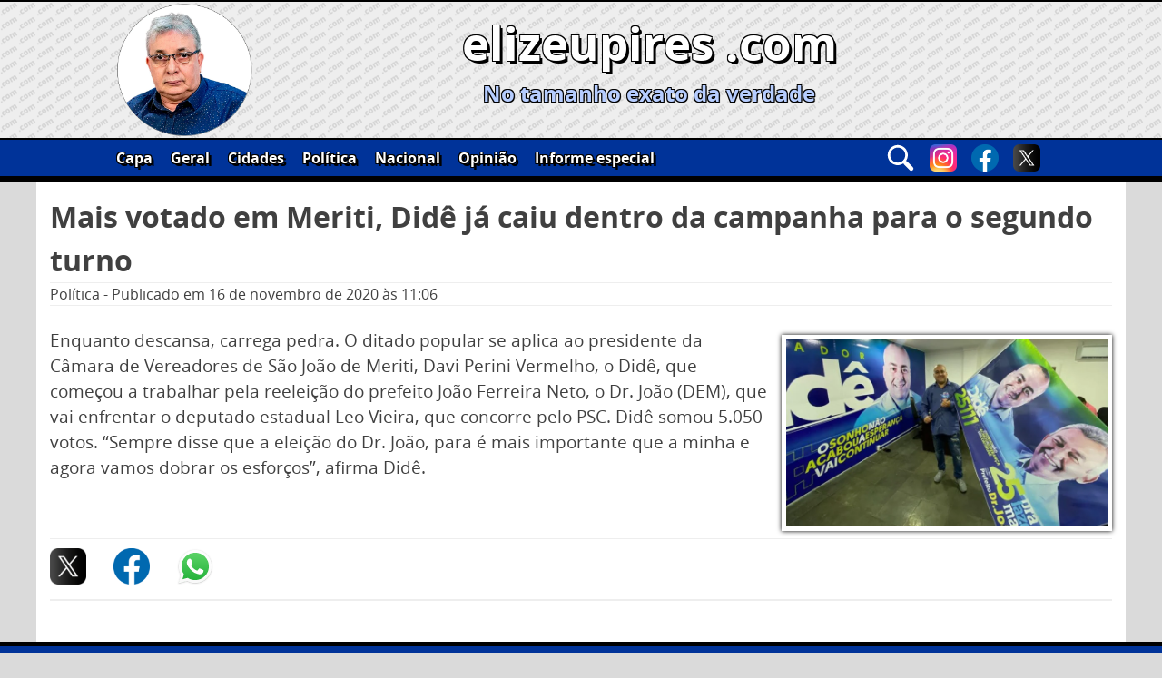

--- FILE ---
content_type: text/css
request_url: https://elizeupires.com/wp-content/themes/elizeupires2020/css/ep2020.css?ver=6.9
body_size: 5961
content:
@font-face {
    font-family: 'OpenSansBold';
    src: url('../fonts/OpenSans-Bold.ttf') format('ttf'),
    url('../fonts/opensans-bold.woff2') format('woff2'),
    url('../fonts/opensans-bold.woff') format('woff'),
    url('../fonts/opensans-bold.svg#open_sansbold') format('svg');
    font-weight: normal;
    font-style: normal;

}

@font-face {
    font-family: 'OpenSansItalic';
    src: url('../fonts/OpenSans-BoldItalic.ttf') format('ttf'),
    url('../fonts/opensans-bolditalic.woff2') format('woff2'),
    url('../fonts/opensans-bolditalic.woff') format('woff'),
    url('../fonts/opensans-bolditalic.svg#open_sansbold_italic') format('svg');
    font-weight: normal;
    font-style: normal;

}

@font-face {
    font-family: 'OpenSansExtraBoldRegular';
    src: url('../fonts/OpenSans-ExtraBold.ttf') format('ttf'),
    url('../fonts/opensans-extrabold.woff2') format('woff2'),
    url('../fonts/opensans-extrabold.woff') format('woff'),
    url('../fonts/opensans-extrabold.svg#open_sans_extraboldregular') format('svg');
    font-weight: normal;
    font-style: normal;

}

@font-face {
    font-family: 'OpenSansExtraBoldItalic';
    src: url('../fonts/OpenSans-ExtraBoldItalic.ttf') format('ttf'),
    url('../fonts/opensans-extrabolditalic.woff2') format('woff2'),
    url('../fonts/opensans-extrabolditalic.woff') format('woff'),
    url('../fonts/opensans-extrabolditalic.svg#open_sans_extrabolditalic') format('svg');
    font-weight: normal;
    font-style: normal;

}

@font-face {
    font-family: 'OpenSansItalic';
    src: url('../fonts/OpenSans-Italic.ttf') format('ttf'),
    url('../fonts/opensans-italic.woff2') format('woff2'),
    url('../fonts/opensans-italic.woff') format('woff'),
    url('../fonts/opensans-italic.svg#open_sansitalic') format('svg');
    font-weight: normal;
    font-style: normal;

}

@font-face {
    font-family: 'OpenSansLightRegular';
    src: url('../fonts/OpenSans-Light.ttf') format('ttf'),
    url('../fonts/opensans-light.woff2') format('woff2'),
    url('../fonts/opensans-light.woff') format('woff'),
    url('../fonts/opensans-light.svg#open_sans_lightregular') format('svg');
    font-weight: normal;
    font-style: normal;

}

@font-face {
    font-family: 'OpenSansLightItalic';
    src: url('../fonts/OpenSans-LightItalic.ttf') format('ttf'),
    url('../fonts/opensans-lightitalic.woff2') format('woff2'),
    url('../fonts/opensans-lightitalic.woff') format('woff'),
    url('../fonts/opensans-lightitalic.svg#open_sans_lightitalic') format('svg');
    font-weight: normal;
    font-style: normal;

}

@font-face {
    font-family: 'OpenSansRegular';
    src: url('../fonts/OpenSans-Regular.ttf') format('ttf'),
    url('../fonts/opensans-regular.woff2') format('woff2'),
    url('../fonts/opensans-regular.woff') format('woff'),
    url('../fonts/opensans-regular.svg#open_sansregular') format('svg');
    font-weight: normal;
    font-style: normal;

}

@font-face {
    font-family: 'OpenSansSemiBoldRegular';
    src: url('../fonts/OpenSans-SemiBold.ttf') format('ttf'),
    url('../fonts/opensans-semibold.woff2') format('woff2'),
    url('../fonts/opensans-semibold.svg#open_sans_semiboldregular') format('svg');
    font-weight: normal;
    font-style: normal;

}

@font-face {
    font-family: 'OpenSansSemiBoldItalic';
    src: url('../fonts/OpenSans-SemiBoldItalic.ttf') format('ttf'),
    url('../fonts/opensans-semibolditalic.woff2') format('woff2'),
    url('../fonts/opensans-semibolditalic.woff') format('woff'),
    url('../fonts/opensans-semibolditalic.svg#open_sans_semibolditalic') format('svg');
    font-weight: normal;
    font-style: normal;
}

* {
    box-sizing: border-box;
}

a, a:visited {
    background-color: transparent;
    text-decoration: none;
    color: inherit;
}

p {
    font-size: 1.2rem;
    margin-top: 0px;
    margin-bottom: 1.5em;
}

a:hover, a:focus, a:active {
    color: inherit;
}

h2 {
    font-family: 'OpenSansRegular';
    font-weight: inherit;
    font-size: 1.3rem;
}

.corpo {
    background: #ffffff;
    margin: auto;
    float: unset;
    width: 100%;
    padding: 0px 0px 15px 0px;
}

body {
    background: #dadada;
}

/*Início: Cabeçalho*/
.cabecalho {
    background: url("../images/banner-background.png") repeat, #eeeeee;
    display: grid;
    width: 100%;
    border-bottom: 5px solid #000000;
    border-top: 2px solid #000000;
    grid-template-columns: 100%;
    grid-template-rows: auto auto auto auto;
    grid-template-areas: "banner" "icones" "menu" "busca";
}

.margem-3, .margem-4, .margem-5, .margem-6 {
    display: none;
}

.banner {
    height: 150px;
    overflow: hidden;
    grid-area: banner;
    position: relative;
}

.banner img {
    display: block;
    float: left;
    height: 150px;
    width: 150px;
    position: absolute;
    left: 0;
    z-index: 3;
}

.banner-text {
    text-align: center;
    display: block;
    width: calc(100% - 150px);
    position: absolute;
    right: 0px;
    top: 50%;
    -webkit-transform: translateY(-50%);
    transform: translateY(-50%);
    z-index: 2;
}

.banner-text h1 {
    line-height: 1em;
    font-size: 9vw;
    margin: 0px;

    color: white;
    text-shadow: 3px 3px 0 #000,
    -1px -1px 0 #000,
    1px -1px 0 #000,
    -1px 1px 0 #000,
    1px 1px 0 #000;
}

.banner-text h3 {
    color: #b6cdff;
    font-size: 1em;
    margin: 0.5em 0em 0.5em 0em;
    text-shadow: 1px 1px 1px #000, -1px -1px 0 #000, 1px -1px 0 #000, -1px 1px 0 #000, 1px 1px 0 #000;
}

.busca-contato-social {
    background: #003399;
    display: grid;
	grid-template-columns: repeat(5, auto);
    width: 100%;
    margin: auto;
    padding: 5px;
    border-top: 2px solid #000;
	grid-gap: 15px;
    grid-area: icones;

}

#ic-menu {
    display: block;
    margin: 0px 0px 0px 0px;
}

#ic-busca {
    /*display: block;*/
    /*margin: 0px 0px 0px calc((100% - 230px) / 4);*/
	width: fit-content;
    margin: auto;
}

#ic-instagram {
    /*margin: 0px 0px 0px calc((100% - 230px) / 4);*/
	width: fit-content;
    margin: auto;
}

#ic-facebook {
    /*margin: 0px 0px 0px calc((100% - 230px) / 4);*/
	width: fit-content;
    margin: auto;
}

#ic-twitter {
    /*margin: 0px 0px 0px calc((100% - 230px) / 4);*/
	width: fit-content;
    margin: auto;
}

#ic-wp {
    /*margin: 0px 0px 0px calc((100% - 230px) / 4);*/
	width: fit-content;
    margin: auto;
}

#nav-bt:focus, #ic-busca:focus {
    outline: none;
}

.busca-contato-social a {
    *margin: 0px 5px 0px 0px;
    display: block;
    float: right;

    -webkit-transition: ease-in-out 0.2s; /* Safari prior 6.1 */
    transition: ease-in-out 0.2s;
}

.busca-contato-social a:hover {
    transform: scale(1.2);
}

.busca-contato-social a:nth-child(1) {
    margin: 0;
}

.busca-contato-social img {
    width: 40px;
    display: block;
    float: left;
}

/*--------------------------------------------------------------
## Menus
--------------------------------------------------------------*/
.menu-principal {
    clear: both;
    *display: none;
    float: left;
    width: 100%;
    height: 0px;
    background: #003399;
    border-top: 2px solid #000;
    overflow: hidden;
    color: #fff;
    font-family: 'OpenSansBold';
    grid-area: menu;

    -webkit-transition: ease-in-out 1s;
    transition: ease-in-out 1s;
}

.menu-meu_menu-container {
    background: aliceblue;
    *display: flex;
}

.menu-principal ul {
    display: block;
    list-style: none;
    margin: auto;
    padding-left: 0;
}

.menu-principal ul ul {
    box-shadow: 0 3px 3px rgba(0, 0, 0, 0.2);
    float: left;
    position: absolute;
    top: 100%;
    left: -999em;
    z-index: 99999;
}

.menu-principal ul ul ul {
    left: -999em;
    top: 0;
}

.menu-principal ul ul li:hover > ul,
.menu-principal ul ul li.focus > ul {
    left: 100%;
}

.menu-principal ul ul a {
    width: 200px;
}

.menu-principal ul li:hover > ul,
.menu-principal ul li.focus > ul {
    left: auto;
}

.menu-principal li {
    position: relative;
    background: #003399;
    padding: 5px 10px 5px 10px;
    text-shadow: 3px 3px 0 #000,
    -1px -1px 0 #000,
    1px -1px 0 #000,
    -1px 1px 0 #000,
    1px 1px 0 #000;

    border-bottom: 2px solid #000000;
}

.menu-principal li:nth-child(1) {
    border-top: 2px solid #000;
}

.menu-principal a {
    display: block;
    text-decoration: none;
}

/*--------------------------------------------------------------
## Área de busca
--------------------------------------------------------------*/
.widget-area-busca {
    background: #003399;
    width: 100%;
    height: 0px;
    overflow: hidden;
    border-top: 1px solid #000;
    grid-area: busca;

    -webkit-transition: ease-in-out 1s;
    transition: ease-in-out 1s;
}

.widget-busca {
    padding: 10px 15px 10px 15px;
    margin: 0px;
}

.widget-area-busca .search-field {
    width: 100%;
    border-radius: 0px;
    font-size: 1em;
    -webkit-appearance: none;
}

.widget-area-busca .search-submit {
    background: #ffffff;
    width: 100%;
    margin: 5px 0px 0px 0px;
    padding: 8px;
    color: #000000;
    border-radius: 0px;
    font-size: 1em;
    font-weight: bold;
}

.widget-area-busca .search-submit:hover {
    background: #e8e8e8;
}

.widget_search {
    margin: 0px;
}

/*Fim: Cabeçalho*/

/*Início: Slides*/
#slides-container {
    *background: #eb5fff;
    display: grid;
    position: relative;
    overflow: hidden;
    width: 100%;
    height: 400px;
    padding: 15px;

    grid-template-columns: 1fr 1fr 1fr 1fr 1fr 1fr;
    grid-template-rows: 6fr 1fr;
    grid-gap: 10px;
    grid-template-areas: "slides slides slides slides slides slides" "miniatura-1 miniatura-2 miniatura-3 miniatura-4 miniatura-5 miniatura-6";
}

.slides {
	position: relative;
    box-shadow: 0px 0px 5px 0px black;
    grid-area: slides;
    overflow: hidden;
}

.slide {
    grid-area: slides;
    overflow: hidden;
    height: 100%;
    width: 100%;

    -webkit-transition: ease-in-out 1s;
    transition: ease-in-out 1s;
}

.slide img, #miniatura-1 img, #miniatura-2 img, #miniatura-3 img, #miniatura-4 img, #miniatura-5 img, #miniatura-6 img {
    width: 100%;
    height: 100%;
    object-fit: cover;
	object-position: 50% 50%;
    border: 5px solid #fff;
}

#slide-1, #slide-2, #slide-3, #slide-4, #slide-5, #slide-6 {
    position: absolute;
    top: 0px;
    left: 0px;
}

.slide-off {
    -webkit-filter: grayscale(100%) blur(5px);
    filter: grayscale(100%) blur(5px);
    opacity: 0;
    z-index: 1;
    transition: ease-in-out 2s;
}

.slide-on {
    -webkit-filter: grayscale(0%) blur(0px);
    filter: grayscale(0%) blur(0px);
    opacity: 1;
    z-index: 2;
    transition: ease-in-out 3s;
}

.slide-titulo {
    position: absolute;
    bottom: 0px;
    width: calc(100% - 10px);
    margin: 5px;
    padding: 10px;
    background: #000000c9;
    color: #ffffff;
    font-family: 'OpenSansBold';
    font-size: 1.2em;
}

.miniatura {
    cursor: pointer;
    -webkit-filter: grayscale(100%) blur(2px);
    filter: grayscale(100%) blur(2px);
    -webkit-transition: ease-in-out 0.5s;
    transition: ease-in-out 0.5s;

    transform: scale(1);
}

.miniatura:hover {
    *-webkit-filter: grayscale(75%);
    *filter: grayscale(75%);
}

.miniatura-ativa {
    transform: scale(0.95);
    -webkit-filter: grayscale(0%);
    filter: grayscale(0%);
}

#miniatura-1, #miniatura-2, #miniatura-3, #miniatura-4, #miniatura-5, #miniatura-6 {
    width: 100%;
    height: 100%;
}

#miniatura-1 img, #miniatura-2 img, #miniatura-3 img, #miniatura-4 img, #miniatura-5 img, #miniatura-6 img {
    box-shadow: 0px 0px 5px 0px black;
}

#miniatura-1 {
    grid-area: miniatura-1;
}

#miniatura-2 {
    grid-area: miniatura-2;
}

#miniatura-3 {
    grid-area: miniatura-3;
}

#miniatura-4 {
    grid-area: miniatura-4;
}

#miniatura-5 {
    grid-area: miniatura-5;
}

#miniatura-6 {
    grid-area: miniatura-6;
}

/*Fim: Slides*/

/*Início: conteúdo*/
#content {
    padding: 15px;
}

#bloco-principal {
    *background: aquamarine;
    float: left;
    display: grid;
    width: 100%;
    margin: 0px 0px 15px 0px;
    grid-template-columns: 1fr;
    grid-template-rows: 11px auto 11px auto 11px auto 11px auto 11px auto 11px auto 11px auto 11px auto 11px;
    grid-template-areas: "sl1" "m1" "sl2" "ad1" "sl3" "m2" "sl4" "m3" "sl5" "m4" "sl6" "m5" "sl7" "m6" "sl8" "m7" "sl9";
}

.ad1 {
    *width: 100%;
    height: 100%;
    margin: auto;
    grid-area: ad1;
}

#ad1 .wp-block-image {
    margin: 0;
}

.ad1 img {
    display: block;
    margin: auto;
	height: 100%;
}

.m1 {
    grid-area: m1;
    *background: aliceblue;
}

.m2 {
    grid-area: m2;
    *background: aqua;
}

.m3 {
    grid-area: m3;
    *background: blue;
}

.m4 {
    grid-area: m4;
    *background: #7777b0;
}

.m5 {
    grid-area: m5;
    *background: aqua;
}

.m6 {
    grid-area: m6;
    *background: blue;
}

.m7 {
    grid-area: m7;
    *background: #7777b0;
}

.m {
    overflow: hidden;
    margin: 15px 0px 15px 0px;
}

.m h1 {
    margin: 0px;
    font-size: 1.5em;
}

.m a h1:hover, h2.titulo-artigo a:hover {
    text-shadow: 0px 0px 1px #000;
}

.titulo {
    float: left;
    display: block;
    width: 100%;
}

.imagem-destaque {
    overflow: hidden;
    float: left;
    margin: 15px 5px 5px 5px;

    width: calc(100% - 10px);
    *height: 50%;
    *border: 5px solid #ffffff;
    *box-shadow: 0px 0px 5px 0px black;
}

.moldura-img {
    border: 5px solid #ffffff;
    box-shadow: 0px 0px 5px 0px black;
}

.m1 .imagem-destaque {
    *width: 100%;
    *padding: 5px;

}

.imagem-destaque img {
    width: 100%;
    height: 100%;
    display: block;
    object-fit: cover;
    object-position: 0 0;
    -webkit-transition: ease-in-out 0.5s;
    transition: ease-in-out 0.5s;
}

.imagem-destaque img:hover {
    -ms-transform: scale(1.1);
    -webkit-transform: scale(1.1);
    transform: scale(1.1);
}

.chamada {
    *background: burlywood;
    position: relative;
    float: left;
    height: 50%;
    overflow: hidden;
}

.chamada p {
    margin: 0px 0px 0px 0px;
}

.chamada-rodape {
    position: absolute;
    bottom: 0;
    width: 100%;
    height: 50px;

    background: -moz-linear-gradient(top, rgba(255, 255, 255, 0) 0%, rgba(255, 255, 255, 0.8) 50%, rgba(255, 255, 255, 1) 100%); /* FF3.6-15 */
    background: -webkit-linear-gradient(top, rgba(255, 255, 255, 0) 0%, rgba(255, 255, 255, 0.8) 50%, rgba(255, 255, 255, 1) 100%); /* Chrome10-25,Safari5.1-6 */
    background: linear-gradient(to bottom, rgba(255, 255, 255, 0) 0%, rgba(255, 255, 255, 0.8) 50%, rgba(255, 255, 255, 1) 100%); /* W3C, IE10+, FF16+, Chrome26+, Opera12+, Safari7+ */
    filter: progid:DXImageTransform.Microsoft.gradient(startColorstr='#00ffffff', endColorstr='#ffffff', GradientType=0); /* IE6-9 */

}

.m1 .chamada {
    height: 100%;
}

.sc1 {
    display: none;
    grid-area: sc1;
}

.sc2 {
    display: none;
    grid-area: sc2;
}

.sc3 {
    display: none;
    grid-area: sc3;
}

.sc4 {
    display: none;
    grid-area: sc4;
}

.sc5 {
    display: none;
    grid-area: sc5;
}

.sc1, .sc2, .sc3, .sc4, .sc5,
.gc1, .gc2, .gc3,
.cvc1, .cvc2, .cvc3,
.cc1, .cc2, .cc3,
.oc1, .oc2, .oc3,
.pc1, .pc2, .pc3 {
    width: 2px;
    height: 100%;
    margin: 5px;

    background: -moz-linear-gradient(top, rgba(255, 255, 255, 0) 0%, rgba(0, 0, 0, 0.35) 50%, rgba(255, 255, 255, 0) 100%); /* FF3.6-15 */
    background: -webkit-linear-gradient(top, rgba(255, 255, 255, 0) 0%, rgba(0, 0, 0, 0.35) 50%, rgba(255, 255, 255, 0) 100%); /* Chrome10-25,Safari5.1-6 */
    background: linear-gradient(to bottom, rgba(255, 255, 255, 0) 0%, rgba(0, 0, 0, 0.35) 50%, rgba(255, 255, 255, 0) 100%); /* W3C, IE10+, FF16+, Chrome26+, Opera12+, Safari7+ */
    filter: progid:DXImageTransform.Microsoft.gradient(startColorstr='#00ffffff', endColorstr='#00ffffff', GradientType=0); /* IE6-9 */
}

.sl1 {
    grid-area: sl1;
}

.sl2 {
    grid-area: sl2;
}

.sl3 {
    grid-area: sl3;
}

.sl4 {
    grid-area: sl4;
}

.sl5 {
    grid-area: sl5;
}

.sl6 {
    grid-area: sl6;
}

.sl7 {
    grid-area: sl7;
}

.sl8 {
    grid-area: sl8;
}

.sl9 {
    grid-area: sl9;
}

.sl1, .sl2, .sl3, .sl4, .sl5, .sl6, .sl7, .sl8, .sl9,
.gl1, .gl2, .gl3, .gl4, .gl5, .gl6,
.cvl1, .cvl2, .cvl3, .cvl4, .cvl5, .cvl6,
.cl1, .cl2, .cl3, .cl4, .cl5, .cl6,
.ol1, .ol2, .ol3, .ol4, .ol5, .ol6,
.pl1, .pl2, .pl3, .pl4, .pl5, .pl6 {
    width: 100%;
    height: 2px;
    margin: 5px;

    background: -moz-linear-gradient(left, rgba(255, 255, 255, 0) 0%, rgba(0, 0, 0, 0.35) 50%, rgba(255, 255, 255, 0) 100%); /* FF3.6-15 */
    background: -webkit-linear-gradient(left, rgba(255, 255, 255, 0) 0%, rgba(0, 0, 0, 0.35) 50%, rgba(255, 255, 255, 0) 100%); /* Chrome10-25,Safari5.1-6 */
    background: linear-gradient(to right, rgba(255, 255, 255, 0) 0%, rgba(0, 0, 0, 0.35) 50%, rgba(255, 255, 255, 0) 100%); /* W3C, IE10+, FF16+, Chrome26+, Opera12+, Safari7+ */
    filter: progid:DXImageTransform.Microsoft.gradient(startColorstr='#00ffffff', endColorstr='#00ffffff', GradientType=1); /* IE6-9 */

}

.ad2, .ad3, .ad4, .ad5, .ad6 {
    display: block;
    width: 100%;
    padding: 0px;
	margin: auto;
    overflow: hidden;
}

.ad2 div, .ad3 div, .ad4 div, .ad5 div, .ad6 div {
    /*width: max-content;*/
    padding: 0px;
    margin: auto;
}

.bloco-secundario {
    float: left;
    display: grid;
    width: 100%;
    margin: 0px 0px 15px 0px;

    grid-template-columns: 1fr;
    grid-template-rows: auto 11px auto auto 11px auto 11px auto 11px auto 11px auto 11px;
}

#bloco-geral {
    grid-template-areas: "nome-bloco" "gl1" "g1t" "g1" "gl2" "g2" "gl3" "g3" "gl4" "g4" "gl5" "g5" "gl6";
}

.nome-bloco-g, .nome-bloco-cv, .nome-bloco-c, .nome-bloco-o, .nome-bloco-p {
    grid-area: nome-bloco;
    float: left;
    margin: 0px;
    text-align: right;
    font-family: 'OpenSansBold';
}

.mg-1 {
    grid-area: g1;
    position: relative;
}

.mg-1 .titulo-com-img {
    grid-area: g1t;
}

.mg-1 .imagem-destaque {
    grid-area: g1;
}

/*--------------------------------------------------------------------------------------*/
.mg-1 .titulo, .mcv-1 .titulo, .mc-1 .titulo, .mo-1 .titulo, .mp-1 .titulo {
    *height: calc(50% - 5px);
}

.mg-1 .titulo-com-img, .mcv-1 .titulo-com-img, .mc-1 .titulo-com-img, .mo-1 .titulo-com-img, .mp-1 .titulo-com-img {
    padding: 5px;
    width: 100%;
}

.mg-1 .imagem-destaque, .mcv-1 .imagem-destaque, .mc-1 .imagem-destaque, .mo-1 .imagem-destaque, .mp-1 .imagem-destaque {
    *width: 100%;
    *height: 100%;
}

.mg-1 .chamada, .mcv-1 .chamada, .mc-1 .chamada, .mo-1 .chamada, .mp-1 .chamada {
    margin: 10px 0px 0px 0px;
    height: 200px;
}

.mg-2 {
    grid-area: g2;
}

.mg-3 {
    grid-area: g3;
}

.mg-4 {
    grid-area: g4;
}

.mg-5 {
    grid-area: g5;
}

.gc1 {
    display: none;
    grid-area: gc1;
}

.gc2 {
    display: none;
    grid-area: gc3;
}

.gc3 {
    display: none;
    grid-area: gc2;
}

.gl1 {
    grid-area: gl1;
}

.gl2 {
    grid-area: gl2;
}

.gl3 {
    grid-area: gl3;
}

.gl4 {
    grid-area: gl4;
}

.gl5 {
    grid-area: gl5;
}

.gl6 {
    grid-area: gl6;
}

#bloco-cultura-e-variedades {
    grid-template-areas: "nome-bloco" "cvl1" "cv1t" "cv1" "cvl2" "cv2" "cvl3" "cv3" "cvl4" "cv4" "cvl5" "cv5" "cvl6";
}

.mcv-1 {
    grid-area: cv1;
    position: relative;
}

.mcv-2 {
    grid-area: cv2;
}

.mcv-3 {
    grid-area: cv3;
}

.mcv-4 {
    grid-area: cv4;
}

.mcv-5 {
    grid-area: cv5;
}

.cvc1 {
    display: none;
    grid-area: cvc1;
}

.cvc2 {
    display: none;
    grid-area: cvc3;
}

.cvc3 {
    display: none;
    grid-area: cvc2;
}

.cvl1 {
    grid-area: cvl1;
}

.cvl2 {
    grid-area: cvl2;
}

.cvl3 {
    grid-area: cvl3;
}

.cvl4 {
    grid-area: cvl4;
}

.cvl5 {
    grid-area: cvl5;
}

.cvl6 {
    grid-area: cvl6;
}

#bloco-cidades {
    grid-template-areas: "nome-bloco" "cl1" "c1t" "c1" "cl2" "c2" "cl3" "c3" "cl4" "c4" "cl5" "c5" "cl6";
}

.mc-1 {
    grid-area: c1;
    position: relative;
}

.mc-2 {
    grid-area: c2;
}

.mc-3 {
    grid-area: c3;
}

.mc-4 {
    grid-area: c4;
}

.mc-5 {
    grid-area: c5;
}

.cc1 {
    display: none;
    grid-area: cc1;
}

.cc2 {
    display: none;
    grid-area: cc3;
}

.cc3 {
    display: none;
    grid-area: cc2;
}

.cl1 {
    grid-area: cl1;
}

.cl2 {
    grid-area: cl2;
}

.cl3 {
    grid-area: cl3;
}

.cl4 {
    grid-area: cl4;
}

.cl5 {
    grid-area: cl5;
}

.cl6 {
    grid-area: cl6;
}

#bloco-opiniao {
    grid-template-areas: "nome-bloco" "ol1" "o1t" "o1" "ol2" "o2" "ol3" "o3" "ol4" "o4" "ol5" "o5" "ol6";
}

.mo-1 {
    grid-area: o1;
    position: relative;
}

.mo-2 {
    grid-area: o2;
}

.mo-3 {
    grid-area: o3;
}

.mo-4 {
    grid-area: o4;
}

.mo-5 {
    grid-area: o5;
}

.oc1 {
    display: none;
    grid-area: oc1;
}

.oc2 {
    display: none;
    grid-area: oc3;
}

.oc3 {
    display: none;
    grid-area: oc2;
}

.ol1 {
    grid-area: ol1;
}

.ol2 {
    grid-area: ol2;
}

.ol3 {
    grid-area: ol3;
}

.ol4 {
    grid-area: ol4;
}

.ol5 {
    grid-area: ol5;
}

.ol6 {
    grid-area: ol6;
}

#bloco-politica {
    grid-template-areas: "nome-bloco" "pl1" "p1t" "p1" "pl2" "p2" "pl3" "p3" "pl4" "p4" "pl5" "p5" "pl6";
}

.mp-1 {
    grid-area: p1;
    position: relative;
}

.mp-2 {
    grid-area: p2;
}

.mp-3 {
    grid-area: p3;
}

.mp-4 {
    grid-area: p4;
}

.mp-5 {
    grid-area: p5;
}

.pc1 {
    display: none;
    grid-area: pc1;
}

.pc2 {
    display: none;
    grid-area: pc3;
}

.pc3 {
    display: none;
    grid-area: pc2;
}

.pl1 {
    grid-area: pl1;
}

.pl2 {
    grid-area: pl2;
}

.pl3 {
    grid-area: pl3;
}

.pl4 {
    grid-area: pl4;
}

.pl5 {
    grid-area: pl5;
}

.pl6 {
    grid-area: pl6;
}

/*Fim: conteúdo*/

/*Início: rodapé*/
.rodape {
    background: #003399;
    overflow: auto;
    border-top: 5px solid #000;
    border-bottom: 2px solid #000;
    float: left;
    width: 100%;
}

.site-info {
    width: 100%;
    color: #ffffff;
    text-align: center;
    font-size: 14px;
}

.politica-privacidade {
    margin: 10px 0px 0px 0px;
}

.politica-privacidade p {
    color: 
    #fff;
    font-size: 0.8rem;
    text-align: center;
	margin-bottom: 0.2em;
}

/*Fim: rodapé*/


/*Início: artigo*/
.titulo-artigo {
    margin: 0px;
}

.dados-artigo {
    border-bottom: 1px solid #eee;
    border-top: 1px solid #eee;
}


.wp-block-image .alignright, .wp-block-image .alignleft {
    margin: auto;
    *width: 100%;
}

.wp-block-image {
    margin-bottom: 0;
}

.wp-block-quote {
    margin: 0 1.5em;
    border-left: 4px solid #000;
    padding: 0px 0px 0px 50px;
    display: inline-block;
    font-style: italic;

    background: url("../images/aspas1.png"), url("../images/aspas2.png"), #eeeeee;
    background-position: left top, right bottom;
    background-repeat: no-repeat;
}

.wp-block-image img {
    border: 5px solid #fff;
    box-shadow: 0px 0px 5px 0px black;
	width: 100% ;
    height: 100% ;
	
}

.entry-footer {
    color: #000;
    overflow: auto;
    border-bottom: 1px solid #eee;
    float: left;
    width: 100%;
}

.entry-footer a:hover {
    text-decoration: underline;
}

.tags-links {
    margin: 5px 0px 5px 0px;
    float: left;
}

.edit-link {
    float: right;
    margin: 5px 5px 5px 5px;
}

.entry-content a:hover {
    text-shadow: 0px 0px 1px;
}

/*Fim: artigo*/

/*Início: botões sociais*/
.social-bts-container {
    float: left;
    width: 100%;
    border-top: 1px solid #eee;
    border-bottom: 1px solid #eee;
}

.social-bts {
    float: left;
    padding: 10px 0px 10px 0px;
}

.social-bts img {
    width: 40px;
    margin: 0px 30px 0px 0px;
    -webkit-transition: ease-in-out 0.2s; /* Safari prior 6.1 */
    transition: ease-in-out 0.2s;
}

.social-bts img:hover {
    transform: scale(1.2);
}

/*Fim: botões sociais*/

/*Início: comentários*/
#comments {

}

.comment-respond {

}

.notes-before {
    margin: 5px 0px 5px 0px;
}

.required {
    color: red;
}

.comment-form input {
    width: 100%;
}

.comment-form p {
    margin: 10px 0px 10px 0px;
}

.comment-form input[type="checkbox"] {
    width: auto;
    margin: 0px 10px 0px 0px;
}

#submit {
    background: #ffffff;
    width: 100%;
    margin: 5px 0px 0px 0px;
    padding: 8px;
    color: #000000;
    border-radius: 0px;
    font-size: 1em;
    font-weight: bold;
}

#submit:hover {
    background: #e8e8e8;
}

#respond {

}

.comment-list {
    margin: 0;
    *background: aqua;
    list-style: none;
    padding: 0;
}

ol .children {
    list-style: none;
    margin: 10px 0px 0px 0px;
}

.comment {
    *background: aquamarine;
    margin: 0px 0px 15px 0px;
    border-bottom: 1px solid #eee;
    padding: 10px;
	width: 100%;
    float: left;
}

.comment.thread-odd {
    background: #eee;
}

.children .comment.even {
    background: #fff;
}

.comment-author.vcard {
    width: 75px;
    *background: #679f9f;
    float: left;
}

.comment-author.vcard img {
    border-radius: 45px;
}

.autor-comentario {
    *background: aliceblue;
    text-align: center;
    font-family: 'OpenSansBold';
    font-size: 0.8rem;
}

.comment-metadata {
    *background: aliceblue;
    font-family: 'OpenSansBold';
    font-size: 0.8rem;
    margin: 0px 0px 0px 85px;
}

.comentario-agardando-moderacao {
    background: #515151;
    margin: 10px 0px 0px 85px;
    color: #fff;
    font-family: 'OpenSansBold';
    font-size: 1rem;
    text-align: center;
}

.comentario-edit-link {
    float: right;
}

.comentario-edit-link:hover {
    text-decoration: underline;
}

.comment-content {
    *background: #b8b0bf;
    width: calc(100% - 85px);
    float: right;
	overflow: auto;
}

.reply {
    *background: #e89898;
    text-align: right;
    font-family: 'OpenSansBold';
	float: right;
}

.reply:hover {
    text-decoration: underline;
}

/*Fim: comentários*/

/*Início: arquivo*/
.page-title {
    margin: 0px 0px 15px 0px;
    border-bottom: 1px solid #eee;
    text-align: right;
}

.unidade-arquivo {
    width: 100%;
    float: left;
    margin: 0px 0px 15px 0px;
}

h2.titulo-artigo {
    font-family: 'OpenSansBold';
    font-size: 1.5rem;
}

.entry-content-arquivo {
    float: left;
    width: 100%;
    border-bottom: 1px solid #eee;
    margin: 15px 0px 0px 0px;
}

.imagem-destaque-arquivo {
    float: right;
    margin: 0px 0px 10px 10px;
    width: 100%;
}

.imagem-destaque-arquivo img {
    display: block;
    width: 100%;
    height: 100%;
    object-fit: cover;
}

.chamada-arquivo {
    position: relative;
    float: left;
    max-height: 260px;
    overflow: hidden;
}

.navigation.posts-navigation {
    width: 100%;
    float: left;
    font-family: 'OpenSansBold';

}

.navigation.posts-navigation a:hover {
    text-shadow: 0px 0px 1px #000;
}

/*Fim: arquivo*/

/*Início: busca */
.resultado-busca {
    margin: 0px 0px 15px 0px;
    border-bottom: 1px solid #eee;
    text-align: left;
}

.termo-buscado {
    font-family: 'OpenSansItalic';
    text-decoration: underline;
}

.footer-busca {
    border-top: 1px solid #eee;
}

/*Fim: busca*/

/*Início: Contato*/
.titulo-pagina {
    margin: 0px 0px 15px 0px;
    border-bottom: 1px solid #eee;
    text-align: left;
}

.wpforms-field-medium {
    max-width: 100%;
}

div.wpforms-container-full .wpforms-form button[type="submit"] {
    background: #ffffff;
    width: 100%;
    margin: 5px 0px 0px 0px;
    padding: 8px;
    color: #000000;
    border-radius: 0px;
    font-size: 1em;
    font-weight: bold;
}

.wp-block-image .alignright img, .wp-block-image .alignleft img {
    	*width: 100%;
	}

/*Fim: Contato*/


/*Banner esp*/
#contEle {
    float: left;
    width: 100%;
}

#contEle img {
    width: 100%;
	z-index: 99;
}



@media only screen and (max-width: 600px) {
	.wp-block-image img {
		width: 100% !important;
    	height: 100% !important;
	}
}


@media only screen and (min-width: 600px) {
    .wp-block-image .alignright {
        margin: 0px 0px 0px 10px;
    }

    .wp-block-image .alignleft {
        margin: 0px 10px 0px 0px;
    }
	
	    /*Banner esp*/
    #contEle {
        position: relative;
        width: 300px;
        height: 250px;
        overflow: hidden;
        -webkit-transition: ease-in-out 1s;
        transition: ease-in-out 1s;
    }

    #contEle:hover {
        height: 945px;
    }

    #contEle img {
        position: absolute;
        width: 100%;
    }
}


@media only screen and (min-width: 768px) {

    .cabecalho {
        grid-template-columns: 1fr 180px;
        grid-template-rows: auto auto auto;
        grid-template-areas: "banner banner" "menu icones" "busca busca";
    }

    .banner-text h1 {
        font-size: 7vw;
    }

    .bt-busca-container {
        width: 30px;
        padding: 0px 0px 0px 0px;
        margin: 0px 0px 0px 0px;
        display: block;

        grid-column: nav-busca-inicio / nav-busca-fim;
        grid-row: linha-1 / linha-2;
    }

    .busca-contato-social {
        padding: 5px;
        margin: auto;
        grid-area: icones;
		grid-template-columns: repeat(4, auto);
    }

    .busca-contato-social img {
        width: 30px;
    }

    #ic-menu {
        display: none;
    }

    #ic-busca {
        margin: 0px 0px 0px 0px;
    }

    #ic-instagram {
        /*margin: 0px 0px 0px calc((100% - 120px) / 3);*/
    }

    #ic-facebook {
        /*margin: 0px 0px 0px calc((100% - 120px) / 3);*/
    }

    #ic-twitter {
        /*margin: 0px 0px 0px calc((100% - 120px) / 3);*/
    }

    .menu-principal {
        *width: max-content;
        display: block;
        *margin: auto;
        height: auto;
        grid-area: menu;
    }

    .menu-principal li {
        float: left;
        padding: 8px 5px 8px 5px;
        border: none;
    }

    .menu-principal li:nth-child(1) {
        border: none;
    }

    .widget-area-busca {
        float: right;
        grid-area: busca;
        *padding: 10px 5px 10px 5px;
    }

    .widget-busca {
        padding: 10px 5px 10px 5px;
    }

    .widget-area-busca .search-field {
        width: 350px;
    }

    .widget-area-busca .search-submit {
        width: 150px;
        margin: 5px 0px 0px 5px;
    }

    .miniatura:hover {
        -webkit-filter: grayscale(75%);
        filter: grayscale(75%);
    }

    .m {
        margin: 0px;
    }

    .imagem-destaque {
        margin: 0px;
    }
	
	.wp-block-image .alignright, .wp-block-image .alignleft {
        width: unset;
    }
	
	.wp-block-image .alignright img, .wp-block-image .alignleft img {
    	*width: unset;
 }

    #bloco-principal {
        grid-template-columns: 1fr 11px 1fr 11px minmax(300px, 1fr);
        grid-template-rows: 11px minmax(119.5px, 119.5px) 11px minmax(119.5px, 119.5px) 11px minmax(119.5px, 119.5px) 11px minmax(119.5px, 119.5px) 11px;
        grid-template-areas: "sl1 sl1 sl1 sl1 sl1" "m1 m1 m1 sc1 ad1" "m1 m1 m1 sc1 ad1" "m1 m1 m1 sc1 ad1" "sl2 sl2 sl2 sl2 sl2" "m2 sc2 m3 sc3 m4" "sl3 sl3 sl3 sl3 sl3" "m5 sc4 m6 sc5 m7" "sl4 sl4 sl4 sl4 sl4";
    }

    .titulo {
        height: 100%;
    }

    .m1 .titulo {
        width: calc(50% - 5px);
    }

    .m1 .imagem-destaque {
        width: calc(50% - 5px);
        height: calc(100% - 10px);
        float: right;
        padding: 0px;
        margin: 5px 5px 5px 5px;
    }

    .m1 .chamada {
        width: calc(50% - 5px);
        height: 100%;
        float: right;
    }

    .sc1, .sc2, .sc3, .sc4, .sc5 {
        display: block;
    }

    .sl5, .sl6, .sl7, .sl8, .sl9 {
        display: none;
    }

    .bloco-secundario {
        grid-template-columns: 2fr 11px 1fr 11px 1fr;
        grid-template-rows: auto 11px 200px 11px 200px 11px;
    }

    #bloco-geral {
        grid-template-areas: "nome-bloco nome-bloco nome-bloco nome-bloco nome-bloco" "gl1 gl1 gl1 gl1 gl1" "g1 gc1 g2 gc2 g3" "g1 gc1 gl2 gl2 gl2" "g1 gc1 g4 gc3 g5" "gl3 gl3 gl3 gl3 gl3";
    }

    .mg-1 .titulo, .mcv-1 .titulo, .mc-1 .titulo, .mo-1 .titulo, .mp-1 .titulo {
        height: calc(50% - 5px);
    }

    .mg-1 .titulo-com-img, .mcv-1 .titulo-com-img, .mc-1 .titulo-com-img, .mo-1 .titulo-com-img, .mp-1 .titulo-com-img {
        background: #000000bf;
        color: #ffffff;
        padding: 5px;
        position: absolute;
        width: calc(100% - 20px);
        *height: 100px;
        margin: 0px 10px 10px 10px;
        bottom: 0;
        left: 0;
        z-index: 2;
    }

    .mg-1 .imagem-destaque, .mcv-1 .imagem-destaque, .mc-1 .imagem-destaque, .mo-1 .imagem-destaque, .mp-1 .imagem-destaque {
        width: calc(100% - 10px);
        height: calc(100% - 10px);
        position: absolute;
        top: 0;
        z-index: 1;
        margin: 5px 5px 5px 5px;
    }

    .mg-1 .chamada, .mcv-1 .chamada, .mc-1 .chamada, .mo-1 .chamada, .mp-1 .chamada {
        margin: 10px 0px 0px 0px;
        height: calc(50% - 5px);
    }

    .gc1, .gc2, .gc3 {
        display: block;
    }

    .gl4, .gl5, .gl6 {
        display: none;
    }

    #bloco-cultura-e-variedades {
        grid-template-areas: "nome-bloco nome-bloco nome-bloco nome-bloco nome-bloco" "cvl1 cvl1 cvl1 cvl1 cvl1" "cv1 cvc1 cv2 cvc2 cv3" "cv1 cvc1 cvl2 cvl2 cvl2" "cv1 cvc1 cv4 cvc3 cv5" "cvl3 cvl3 cvl3 cvl3 cvl3";
    }

    .cvc1, .cvc2, .cvc3,
    .cc1, .cc2, .cc3,
    .oc1, .oc2, .oc3,
    .pc1, .pc2, .pc3 {
        display: block;
    }

    .cvl4, .cvl5, .cvl6,
    .cl4, .cl5, .cl6,
    .ol4, .ol5, .ol6,
    .pl4, .pl5, .pl6 {
        display: none;
    }

    #bloco-cidades {
        grid-template-areas: "nome-bloco nome-bloco nome-bloco nome-bloco nome-bloco" "cl1 cl1 cl1 cl1 cl1" "c1 cc1 c2 cc2 c3" "c1 cc1 cl2 cl2 cl2" "c1 cc1 c4 cc3 c5" "cl3 cl3 cl3 cl3 cl3";
    }

    #bloco-opiniao {
        grid-template-areas: "nome-bloco nome-bloco nome-bloco nome-bloco nome-bloco" "ol1 ol1 ol1 ol1 ol1" "o1 oc1 o2 oc2 o3" "o1 oc1 ol2 ol2 ol2" "o1 oc1 o4 oc3 o5" "ol3 ol3 ol3 ol3 ol3";
    }

    #bloco-politica {
        grid-template-areas: "nome-bloco nome-bloco nome-bloco nome-bloco nome-bloco" "pl1 pl1 pl1 pl1 pl1" "p1 pc1 p2 pc2 p3" "p1 pc1 pl2 pl2 pl2" "p1 pc1 p4 pc3 p5" "pl3 pl3 pl3 pl3 pl3";
    }

    .imagem-destaque-arquivo {
        width: 400px;
        height: 250px;
    }

    .chamada-arquivo {
        float: unset;
    }
	
	.ad2, .ad3, .ad4, .ad5, .ad6 {
		display: block;
		width: max-content;
		padding: 0px;
		margin: auto;
		overflow: hidden;
	}

	.video-dir {
		float: right;
	}

	.video-esq {
		float: left;
	}

	.video-centro {
		display: block;
		margin: auto;
	}

	.video50 {
		width: 50%;
	}
	
}

@media only screen and (min-width: 920px) {
    .cabecalho {
    }

    #ic-busca {
        display: block;
        margin: 0px 0px 0px 0px;
    }

    #ic-instagram {
        /*margin: 0px 0px 0px calc((100% - 120px) / 3);*/
    }

    #ic-facebook {
        /*margin: 0px 0px 0px calc((100% - 120px) / 3);*/
    }

    #ic-twitter {
       /*margin: 0px 0px 0px calc((100% - 120px) / 3);*/
    }

    .menu-principal {
        margin: 0;
    }

    .busca-contato-social {
        margin: 0px;
    }

    #slides-container {
        height: 400px;
        padding: 15px;

        grid-template-columns: 10fr 2fr 2fr;
        grid-template-rows: 1fr 1fr 1fr;
        grid-gap: 10px;
        grid-template-areas: "slides miniatura-1 miniatura-2" "slides miniatura-3 miniatura-4" "slides miniatura-5 miniatura-6";
    }
}

@media only screen and (min-width: 1102px) {

    .banner-text h1 {
        font-size: 6vw;
    }

    .menu-principal li {
        float: left;
        padding: 8px 10px 8px 10px;
    }

    .widget-area-busca {
        width: 100%;
        *padding: 10px;
    }

    .widget-busca {
        padding: 10px;
    }

    #slides-container {
        height: 500px;
    }

}

@media only screen and (min-width: 1280px) {
    .cabecalho {
        grid-template-columns: 10% auto 180px 10%;
        grid-template-areas: "margem-1 banner banner margem-2" "margem-3 menu icones margem-4" "margem-5 busca busca margem-6";
    }

    .banner-text h1 {
        font-size: 4vw;
    }
	
	.banner-text h3 {
    	font-size: 1.5em;
	}

    .menu-principal li:nth-child(1) {
        padding-left: 0px;
    }

    .widget-busca {
        padding: 10px 0px 10px 0px;
    }

    .margem-3, .margem-4, .margem-5, .margem-6 {
        display: block;
        background: #003399;
    }

    .margem-3 {
        border-top: 2px solid #000;
        grid-area: margem-3;
    }

    .margem-4 {
        border-top: 2px solid #000;
        grid-area: margem-4;
    }

    .margem-5, .margem-6 {
        border-top: 1px solid #000;
    }

    .margem-5 {
        grid-area: margem-5;
    }

    .margem-6 {
        grid-area: margem-6;
    }

    .corpo {
        *width: 80%;
		width: 1200px;
    }

    #slides-container {
        *height: 600px;
		height: 100%;
    }
}

.show {
    display: block;
    height: auto;
    -webkit-transition: ease-in-out 1s;
    transition: ease-in-out 1s;
}

.banner-728-90 {
    display: block;
    margin-left: auto;
    margin-right: auto;
}

.sem-borda img {
    box-shadow: none;
}



--- FILE ---
content_type: image/svg+xml
request_url: https://elizeupires.com/wp-content/themes/elizeupires2020/images/ic-buscar.svg
body_size: 529
content:
<svg xmlns="http://www.w3.org/2000/svg" width="500" height="500" viewBox="0 0 500 500"><style>.a{fill:#FFF;}</style><path d="M1427.5 129.6c-155.1-0.1-201.1 0-201.1 0s-46-0.1-201.1 0c58.2 86.3 184.5 152.7 201.1 152.7S1369.3 215.9 1427.5 129.6z" class="a"/><path d="M1427.5 158.3V400.3h-201.1c0 0-201 0-201 0V158.3c58.2 86.3 184.5 152.7 201.1 152.7s142.8-66.4 201.1-152.7H1427.5z" class="a"/><path d="M14 207.5c0-5.9 0-11.9 0-17.8 0.2-1.5 0.6-3 0.7-4.5 0.8-14.3 3.6-28.3 7.9-41.9 7.1-22.7 18.2-43.3 33.2-61.7 18.3-22.4 40.8-39.4 67.2-51.2 14-6.3 28.5-10.8 43.7-13.3 7.3-1.2 14.7-2 22.1-3 6.4 0 12.9 0 19.3 0 4.4 0.5 8.9 1.1 13.3 1.6 22.2 2.6 43.2 9.3 62.9 19.5 23.9 12.5 44.2 29.6 60.6 51.1 12.5 16.4 22.2 34.3 28.6 53.9 8.5 26.2 11.4 52.9 8 80.3 -2.7 21.9-8.8 42.7-19.1 62.2 -3.8 7.1-7.9 14-12.1 21.3 8.2 2.1 14.9 6.2 20.8 12.1 29.7 29.8 59.4 59.4 89.1 89.2 10.8 10.9 23.3 20.6 25.5 37.4 0 3.1 0 6.2 0 9.3 -0.2 0.6-0.6 1.1-0.7 1.7 -2.5 12.5-9.1 21.9-20.5 27.7 -4 2-8.6 3.1-12.9 4.7 -3.4 0-6.7 0-10.1 0 -10.5-2.2-19-7.7-26.5-15.3 -22.5-22.9-45.3-45.4-68-68.1 -9.4-9.4-18.7-18.9-28.2-28.1 -7-6.8-12.9-14.2-15.2-24 -1.1 0.6-1.8 0.9-2.5 1.3 -23.5 15.6-49.1 25.5-77.1 29.4 -25.6 3.6-50.8 1.9-75.7-5 -25.7-7-48.6-19.3-69-36.4 -21.5-18-37.8-39.9-49.3-65.4 -6.3-14.1-11-28.8-13.4-44.1C15.8 222.7 15 215.1 14 207.5zM61.1 198.5C60.8 273.2 120.3 336.3 198.5 336.3c75.9 0 137.5-59.4 137.8-137.5 0.3-76.8-61.5-137.5-137.5-137.8C123.2 60.8 60.8 122.3 61.1 198.5z" class="a"/></svg>